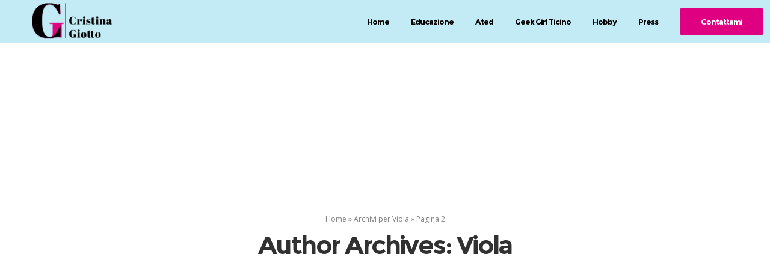

--- FILE ---
content_type: text/html; charset=utf-8
request_url: https://www.google.com/recaptcha/api2/anchor?ar=1&k=6LeQBvweAAAAAOdHG0OvBwJbnypbcPgo-pcWK0T1&co=aHR0cHM6Ly93d3cuY3Jpc3RpbmFnaW90dG8uY2g6NDQz&hl=en&type=image&v=PoyoqOPhxBO7pBk68S4YbpHZ&theme=light&size=normal&anchor-ms=20000&execute-ms=30000&cb=1liatoua0jxf
body_size: 49480
content:
<!DOCTYPE HTML><html dir="ltr" lang="en"><head><meta http-equiv="Content-Type" content="text/html; charset=UTF-8">
<meta http-equiv="X-UA-Compatible" content="IE=edge">
<title>reCAPTCHA</title>
<style type="text/css">
/* cyrillic-ext */
@font-face {
  font-family: 'Roboto';
  font-style: normal;
  font-weight: 400;
  font-stretch: 100%;
  src: url(//fonts.gstatic.com/s/roboto/v48/KFO7CnqEu92Fr1ME7kSn66aGLdTylUAMa3GUBHMdazTgWw.woff2) format('woff2');
  unicode-range: U+0460-052F, U+1C80-1C8A, U+20B4, U+2DE0-2DFF, U+A640-A69F, U+FE2E-FE2F;
}
/* cyrillic */
@font-face {
  font-family: 'Roboto';
  font-style: normal;
  font-weight: 400;
  font-stretch: 100%;
  src: url(//fonts.gstatic.com/s/roboto/v48/KFO7CnqEu92Fr1ME7kSn66aGLdTylUAMa3iUBHMdazTgWw.woff2) format('woff2');
  unicode-range: U+0301, U+0400-045F, U+0490-0491, U+04B0-04B1, U+2116;
}
/* greek-ext */
@font-face {
  font-family: 'Roboto';
  font-style: normal;
  font-weight: 400;
  font-stretch: 100%;
  src: url(//fonts.gstatic.com/s/roboto/v48/KFO7CnqEu92Fr1ME7kSn66aGLdTylUAMa3CUBHMdazTgWw.woff2) format('woff2');
  unicode-range: U+1F00-1FFF;
}
/* greek */
@font-face {
  font-family: 'Roboto';
  font-style: normal;
  font-weight: 400;
  font-stretch: 100%;
  src: url(//fonts.gstatic.com/s/roboto/v48/KFO7CnqEu92Fr1ME7kSn66aGLdTylUAMa3-UBHMdazTgWw.woff2) format('woff2');
  unicode-range: U+0370-0377, U+037A-037F, U+0384-038A, U+038C, U+038E-03A1, U+03A3-03FF;
}
/* math */
@font-face {
  font-family: 'Roboto';
  font-style: normal;
  font-weight: 400;
  font-stretch: 100%;
  src: url(//fonts.gstatic.com/s/roboto/v48/KFO7CnqEu92Fr1ME7kSn66aGLdTylUAMawCUBHMdazTgWw.woff2) format('woff2');
  unicode-range: U+0302-0303, U+0305, U+0307-0308, U+0310, U+0312, U+0315, U+031A, U+0326-0327, U+032C, U+032F-0330, U+0332-0333, U+0338, U+033A, U+0346, U+034D, U+0391-03A1, U+03A3-03A9, U+03B1-03C9, U+03D1, U+03D5-03D6, U+03F0-03F1, U+03F4-03F5, U+2016-2017, U+2034-2038, U+203C, U+2040, U+2043, U+2047, U+2050, U+2057, U+205F, U+2070-2071, U+2074-208E, U+2090-209C, U+20D0-20DC, U+20E1, U+20E5-20EF, U+2100-2112, U+2114-2115, U+2117-2121, U+2123-214F, U+2190, U+2192, U+2194-21AE, U+21B0-21E5, U+21F1-21F2, U+21F4-2211, U+2213-2214, U+2216-22FF, U+2308-230B, U+2310, U+2319, U+231C-2321, U+2336-237A, U+237C, U+2395, U+239B-23B7, U+23D0, U+23DC-23E1, U+2474-2475, U+25AF, U+25B3, U+25B7, U+25BD, U+25C1, U+25CA, U+25CC, U+25FB, U+266D-266F, U+27C0-27FF, U+2900-2AFF, U+2B0E-2B11, U+2B30-2B4C, U+2BFE, U+3030, U+FF5B, U+FF5D, U+1D400-1D7FF, U+1EE00-1EEFF;
}
/* symbols */
@font-face {
  font-family: 'Roboto';
  font-style: normal;
  font-weight: 400;
  font-stretch: 100%;
  src: url(//fonts.gstatic.com/s/roboto/v48/KFO7CnqEu92Fr1ME7kSn66aGLdTylUAMaxKUBHMdazTgWw.woff2) format('woff2');
  unicode-range: U+0001-000C, U+000E-001F, U+007F-009F, U+20DD-20E0, U+20E2-20E4, U+2150-218F, U+2190, U+2192, U+2194-2199, U+21AF, U+21E6-21F0, U+21F3, U+2218-2219, U+2299, U+22C4-22C6, U+2300-243F, U+2440-244A, U+2460-24FF, U+25A0-27BF, U+2800-28FF, U+2921-2922, U+2981, U+29BF, U+29EB, U+2B00-2BFF, U+4DC0-4DFF, U+FFF9-FFFB, U+10140-1018E, U+10190-1019C, U+101A0, U+101D0-101FD, U+102E0-102FB, U+10E60-10E7E, U+1D2C0-1D2D3, U+1D2E0-1D37F, U+1F000-1F0FF, U+1F100-1F1AD, U+1F1E6-1F1FF, U+1F30D-1F30F, U+1F315, U+1F31C, U+1F31E, U+1F320-1F32C, U+1F336, U+1F378, U+1F37D, U+1F382, U+1F393-1F39F, U+1F3A7-1F3A8, U+1F3AC-1F3AF, U+1F3C2, U+1F3C4-1F3C6, U+1F3CA-1F3CE, U+1F3D4-1F3E0, U+1F3ED, U+1F3F1-1F3F3, U+1F3F5-1F3F7, U+1F408, U+1F415, U+1F41F, U+1F426, U+1F43F, U+1F441-1F442, U+1F444, U+1F446-1F449, U+1F44C-1F44E, U+1F453, U+1F46A, U+1F47D, U+1F4A3, U+1F4B0, U+1F4B3, U+1F4B9, U+1F4BB, U+1F4BF, U+1F4C8-1F4CB, U+1F4D6, U+1F4DA, U+1F4DF, U+1F4E3-1F4E6, U+1F4EA-1F4ED, U+1F4F7, U+1F4F9-1F4FB, U+1F4FD-1F4FE, U+1F503, U+1F507-1F50B, U+1F50D, U+1F512-1F513, U+1F53E-1F54A, U+1F54F-1F5FA, U+1F610, U+1F650-1F67F, U+1F687, U+1F68D, U+1F691, U+1F694, U+1F698, U+1F6AD, U+1F6B2, U+1F6B9-1F6BA, U+1F6BC, U+1F6C6-1F6CF, U+1F6D3-1F6D7, U+1F6E0-1F6EA, U+1F6F0-1F6F3, U+1F6F7-1F6FC, U+1F700-1F7FF, U+1F800-1F80B, U+1F810-1F847, U+1F850-1F859, U+1F860-1F887, U+1F890-1F8AD, U+1F8B0-1F8BB, U+1F8C0-1F8C1, U+1F900-1F90B, U+1F93B, U+1F946, U+1F984, U+1F996, U+1F9E9, U+1FA00-1FA6F, U+1FA70-1FA7C, U+1FA80-1FA89, U+1FA8F-1FAC6, U+1FACE-1FADC, U+1FADF-1FAE9, U+1FAF0-1FAF8, U+1FB00-1FBFF;
}
/* vietnamese */
@font-face {
  font-family: 'Roboto';
  font-style: normal;
  font-weight: 400;
  font-stretch: 100%;
  src: url(//fonts.gstatic.com/s/roboto/v48/KFO7CnqEu92Fr1ME7kSn66aGLdTylUAMa3OUBHMdazTgWw.woff2) format('woff2');
  unicode-range: U+0102-0103, U+0110-0111, U+0128-0129, U+0168-0169, U+01A0-01A1, U+01AF-01B0, U+0300-0301, U+0303-0304, U+0308-0309, U+0323, U+0329, U+1EA0-1EF9, U+20AB;
}
/* latin-ext */
@font-face {
  font-family: 'Roboto';
  font-style: normal;
  font-weight: 400;
  font-stretch: 100%;
  src: url(//fonts.gstatic.com/s/roboto/v48/KFO7CnqEu92Fr1ME7kSn66aGLdTylUAMa3KUBHMdazTgWw.woff2) format('woff2');
  unicode-range: U+0100-02BA, U+02BD-02C5, U+02C7-02CC, U+02CE-02D7, U+02DD-02FF, U+0304, U+0308, U+0329, U+1D00-1DBF, U+1E00-1E9F, U+1EF2-1EFF, U+2020, U+20A0-20AB, U+20AD-20C0, U+2113, U+2C60-2C7F, U+A720-A7FF;
}
/* latin */
@font-face {
  font-family: 'Roboto';
  font-style: normal;
  font-weight: 400;
  font-stretch: 100%;
  src: url(//fonts.gstatic.com/s/roboto/v48/KFO7CnqEu92Fr1ME7kSn66aGLdTylUAMa3yUBHMdazQ.woff2) format('woff2');
  unicode-range: U+0000-00FF, U+0131, U+0152-0153, U+02BB-02BC, U+02C6, U+02DA, U+02DC, U+0304, U+0308, U+0329, U+2000-206F, U+20AC, U+2122, U+2191, U+2193, U+2212, U+2215, U+FEFF, U+FFFD;
}
/* cyrillic-ext */
@font-face {
  font-family: 'Roboto';
  font-style: normal;
  font-weight: 500;
  font-stretch: 100%;
  src: url(//fonts.gstatic.com/s/roboto/v48/KFO7CnqEu92Fr1ME7kSn66aGLdTylUAMa3GUBHMdazTgWw.woff2) format('woff2');
  unicode-range: U+0460-052F, U+1C80-1C8A, U+20B4, U+2DE0-2DFF, U+A640-A69F, U+FE2E-FE2F;
}
/* cyrillic */
@font-face {
  font-family: 'Roboto';
  font-style: normal;
  font-weight: 500;
  font-stretch: 100%;
  src: url(//fonts.gstatic.com/s/roboto/v48/KFO7CnqEu92Fr1ME7kSn66aGLdTylUAMa3iUBHMdazTgWw.woff2) format('woff2');
  unicode-range: U+0301, U+0400-045F, U+0490-0491, U+04B0-04B1, U+2116;
}
/* greek-ext */
@font-face {
  font-family: 'Roboto';
  font-style: normal;
  font-weight: 500;
  font-stretch: 100%;
  src: url(//fonts.gstatic.com/s/roboto/v48/KFO7CnqEu92Fr1ME7kSn66aGLdTylUAMa3CUBHMdazTgWw.woff2) format('woff2');
  unicode-range: U+1F00-1FFF;
}
/* greek */
@font-face {
  font-family: 'Roboto';
  font-style: normal;
  font-weight: 500;
  font-stretch: 100%;
  src: url(//fonts.gstatic.com/s/roboto/v48/KFO7CnqEu92Fr1ME7kSn66aGLdTylUAMa3-UBHMdazTgWw.woff2) format('woff2');
  unicode-range: U+0370-0377, U+037A-037F, U+0384-038A, U+038C, U+038E-03A1, U+03A3-03FF;
}
/* math */
@font-face {
  font-family: 'Roboto';
  font-style: normal;
  font-weight: 500;
  font-stretch: 100%;
  src: url(//fonts.gstatic.com/s/roboto/v48/KFO7CnqEu92Fr1ME7kSn66aGLdTylUAMawCUBHMdazTgWw.woff2) format('woff2');
  unicode-range: U+0302-0303, U+0305, U+0307-0308, U+0310, U+0312, U+0315, U+031A, U+0326-0327, U+032C, U+032F-0330, U+0332-0333, U+0338, U+033A, U+0346, U+034D, U+0391-03A1, U+03A3-03A9, U+03B1-03C9, U+03D1, U+03D5-03D6, U+03F0-03F1, U+03F4-03F5, U+2016-2017, U+2034-2038, U+203C, U+2040, U+2043, U+2047, U+2050, U+2057, U+205F, U+2070-2071, U+2074-208E, U+2090-209C, U+20D0-20DC, U+20E1, U+20E5-20EF, U+2100-2112, U+2114-2115, U+2117-2121, U+2123-214F, U+2190, U+2192, U+2194-21AE, U+21B0-21E5, U+21F1-21F2, U+21F4-2211, U+2213-2214, U+2216-22FF, U+2308-230B, U+2310, U+2319, U+231C-2321, U+2336-237A, U+237C, U+2395, U+239B-23B7, U+23D0, U+23DC-23E1, U+2474-2475, U+25AF, U+25B3, U+25B7, U+25BD, U+25C1, U+25CA, U+25CC, U+25FB, U+266D-266F, U+27C0-27FF, U+2900-2AFF, U+2B0E-2B11, U+2B30-2B4C, U+2BFE, U+3030, U+FF5B, U+FF5D, U+1D400-1D7FF, U+1EE00-1EEFF;
}
/* symbols */
@font-face {
  font-family: 'Roboto';
  font-style: normal;
  font-weight: 500;
  font-stretch: 100%;
  src: url(//fonts.gstatic.com/s/roboto/v48/KFO7CnqEu92Fr1ME7kSn66aGLdTylUAMaxKUBHMdazTgWw.woff2) format('woff2');
  unicode-range: U+0001-000C, U+000E-001F, U+007F-009F, U+20DD-20E0, U+20E2-20E4, U+2150-218F, U+2190, U+2192, U+2194-2199, U+21AF, U+21E6-21F0, U+21F3, U+2218-2219, U+2299, U+22C4-22C6, U+2300-243F, U+2440-244A, U+2460-24FF, U+25A0-27BF, U+2800-28FF, U+2921-2922, U+2981, U+29BF, U+29EB, U+2B00-2BFF, U+4DC0-4DFF, U+FFF9-FFFB, U+10140-1018E, U+10190-1019C, U+101A0, U+101D0-101FD, U+102E0-102FB, U+10E60-10E7E, U+1D2C0-1D2D3, U+1D2E0-1D37F, U+1F000-1F0FF, U+1F100-1F1AD, U+1F1E6-1F1FF, U+1F30D-1F30F, U+1F315, U+1F31C, U+1F31E, U+1F320-1F32C, U+1F336, U+1F378, U+1F37D, U+1F382, U+1F393-1F39F, U+1F3A7-1F3A8, U+1F3AC-1F3AF, U+1F3C2, U+1F3C4-1F3C6, U+1F3CA-1F3CE, U+1F3D4-1F3E0, U+1F3ED, U+1F3F1-1F3F3, U+1F3F5-1F3F7, U+1F408, U+1F415, U+1F41F, U+1F426, U+1F43F, U+1F441-1F442, U+1F444, U+1F446-1F449, U+1F44C-1F44E, U+1F453, U+1F46A, U+1F47D, U+1F4A3, U+1F4B0, U+1F4B3, U+1F4B9, U+1F4BB, U+1F4BF, U+1F4C8-1F4CB, U+1F4D6, U+1F4DA, U+1F4DF, U+1F4E3-1F4E6, U+1F4EA-1F4ED, U+1F4F7, U+1F4F9-1F4FB, U+1F4FD-1F4FE, U+1F503, U+1F507-1F50B, U+1F50D, U+1F512-1F513, U+1F53E-1F54A, U+1F54F-1F5FA, U+1F610, U+1F650-1F67F, U+1F687, U+1F68D, U+1F691, U+1F694, U+1F698, U+1F6AD, U+1F6B2, U+1F6B9-1F6BA, U+1F6BC, U+1F6C6-1F6CF, U+1F6D3-1F6D7, U+1F6E0-1F6EA, U+1F6F0-1F6F3, U+1F6F7-1F6FC, U+1F700-1F7FF, U+1F800-1F80B, U+1F810-1F847, U+1F850-1F859, U+1F860-1F887, U+1F890-1F8AD, U+1F8B0-1F8BB, U+1F8C0-1F8C1, U+1F900-1F90B, U+1F93B, U+1F946, U+1F984, U+1F996, U+1F9E9, U+1FA00-1FA6F, U+1FA70-1FA7C, U+1FA80-1FA89, U+1FA8F-1FAC6, U+1FACE-1FADC, U+1FADF-1FAE9, U+1FAF0-1FAF8, U+1FB00-1FBFF;
}
/* vietnamese */
@font-face {
  font-family: 'Roboto';
  font-style: normal;
  font-weight: 500;
  font-stretch: 100%;
  src: url(//fonts.gstatic.com/s/roboto/v48/KFO7CnqEu92Fr1ME7kSn66aGLdTylUAMa3OUBHMdazTgWw.woff2) format('woff2');
  unicode-range: U+0102-0103, U+0110-0111, U+0128-0129, U+0168-0169, U+01A0-01A1, U+01AF-01B0, U+0300-0301, U+0303-0304, U+0308-0309, U+0323, U+0329, U+1EA0-1EF9, U+20AB;
}
/* latin-ext */
@font-face {
  font-family: 'Roboto';
  font-style: normal;
  font-weight: 500;
  font-stretch: 100%;
  src: url(//fonts.gstatic.com/s/roboto/v48/KFO7CnqEu92Fr1ME7kSn66aGLdTylUAMa3KUBHMdazTgWw.woff2) format('woff2');
  unicode-range: U+0100-02BA, U+02BD-02C5, U+02C7-02CC, U+02CE-02D7, U+02DD-02FF, U+0304, U+0308, U+0329, U+1D00-1DBF, U+1E00-1E9F, U+1EF2-1EFF, U+2020, U+20A0-20AB, U+20AD-20C0, U+2113, U+2C60-2C7F, U+A720-A7FF;
}
/* latin */
@font-face {
  font-family: 'Roboto';
  font-style: normal;
  font-weight: 500;
  font-stretch: 100%;
  src: url(//fonts.gstatic.com/s/roboto/v48/KFO7CnqEu92Fr1ME7kSn66aGLdTylUAMa3yUBHMdazQ.woff2) format('woff2');
  unicode-range: U+0000-00FF, U+0131, U+0152-0153, U+02BB-02BC, U+02C6, U+02DA, U+02DC, U+0304, U+0308, U+0329, U+2000-206F, U+20AC, U+2122, U+2191, U+2193, U+2212, U+2215, U+FEFF, U+FFFD;
}
/* cyrillic-ext */
@font-face {
  font-family: 'Roboto';
  font-style: normal;
  font-weight: 900;
  font-stretch: 100%;
  src: url(//fonts.gstatic.com/s/roboto/v48/KFO7CnqEu92Fr1ME7kSn66aGLdTylUAMa3GUBHMdazTgWw.woff2) format('woff2');
  unicode-range: U+0460-052F, U+1C80-1C8A, U+20B4, U+2DE0-2DFF, U+A640-A69F, U+FE2E-FE2F;
}
/* cyrillic */
@font-face {
  font-family: 'Roboto';
  font-style: normal;
  font-weight: 900;
  font-stretch: 100%;
  src: url(//fonts.gstatic.com/s/roboto/v48/KFO7CnqEu92Fr1ME7kSn66aGLdTylUAMa3iUBHMdazTgWw.woff2) format('woff2');
  unicode-range: U+0301, U+0400-045F, U+0490-0491, U+04B0-04B1, U+2116;
}
/* greek-ext */
@font-face {
  font-family: 'Roboto';
  font-style: normal;
  font-weight: 900;
  font-stretch: 100%;
  src: url(//fonts.gstatic.com/s/roboto/v48/KFO7CnqEu92Fr1ME7kSn66aGLdTylUAMa3CUBHMdazTgWw.woff2) format('woff2');
  unicode-range: U+1F00-1FFF;
}
/* greek */
@font-face {
  font-family: 'Roboto';
  font-style: normal;
  font-weight: 900;
  font-stretch: 100%;
  src: url(//fonts.gstatic.com/s/roboto/v48/KFO7CnqEu92Fr1ME7kSn66aGLdTylUAMa3-UBHMdazTgWw.woff2) format('woff2');
  unicode-range: U+0370-0377, U+037A-037F, U+0384-038A, U+038C, U+038E-03A1, U+03A3-03FF;
}
/* math */
@font-face {
  font-family: 'Roboto';
  font-style: normal;
  font-weight: 900;
  font-stretch: 100%;
  src: url(//fonts.gstatic.com/s/roboto/v48/KFO7CnqEu92Fr1ME7kSn66aGLdTylUAMawCUBHMdazTgWw.woff2) format('woff2');
  unicode-range: U+0302-0303, U+0305, U+0307-0308, U+0310, U+0312, U+0315, U+031A, U+0326-0327, U+032C, U+032F-0330, U+0332-0333, U+0338, U+033A, U+0346, U+034D, U+0391-03A1, U+03A3-03A9, U+03B1-03C9, U+03D1, U+03D5-03D6, U+03F0-03F1, U+03F4-03F5, U+2016-2017, U+2034-2038, U+203C, U+2040, U+2043, U+2047, U+2050, U+2057, U+205F, U+2070-2071, U+2074-208E, U+2090-209C, U+20D0-20DC, U+20E1, U+20E5-20EF, U+2100-2112, U+2114-2115, U+2117-2121, U+2123-214F, U+2190, U+2192, U+2194-21AE, U+21B0-21E5, U+21F1-21F2, U+21F4-2211, U+2213-2214, U+2216-22FF, U+2308-230B, U+2310, U+2319, U+231C-2321, U+2336-237A, U+237C, U+2395, U+239B-23B7, U+23D0, U+23DC-23E1, U+2474-2475, U+25AF, U+25B3, U+25B7, U+25BD, U+25C1, U+25CA, U+25CC, U+25FB, U+266D-266F, U+27C0-27FF, U+2900-2AFF, U+2B0E-2B11, U+2B30-2B4C, U+2BFE, U+3030, U+FF5B, U+FF5D, U+1D400-1D7FF, U+1EE00-1EEFF;
}
/* symbols */
@font-face {
  font-family: 'Roboto';
  font-style: normal;
  font-weight: 900;
  font-stretch: 100%;
  src: url(//fonts.gstatic.com/s/roboto/v48/KFO7CnqEu92Fr1ME7kSn66aGLdTylUAMaxKUBHMdazTgWw.woff2) format('woff2');
  unicode-range: U+0001-000C, U+000E-001F, U+007F-009F, U+20DD-20E0, U+20E2-20E4, U+2150-218F, U+2190, U+2192, U+2194-2199, U+21AF, U+21E6-21F0, U+21F3, U+2218-2219, U+2299, U+22C4-22C6, U+2300-243F, U+2440-244A, U+2460-24FF, U+25A0-27BF, U+2800-28FF, U+2921-2922, U+2981, U+29BF, U+29EB, U+2B00-2BFF, U+4DC0-4DFF, U+FFF9-FFFB, U+10140-1018E, U+10190-1019C, U+101A0, U+101D0-101FD, U+102E0-102FB, U+10E60-10E7E, U+1D2C0-1D2D3, U+1D2E0-1D37F, U+1F000-1F0FF, U+1F100-1F1AD, U+1F1E6-1F1FF, U+1F30D-1F30F, U+1F315, U+1F31C, U+1F31E, U+1F320-1F32C, U+1F336, U+1F378, U+1F37D, U+1F382, U+1F393-1F39F, U+1F3A7-1F3A8, U+1F3AC-1F3AF, U+1F3C2, U+1F3C4-1F3C6, U+1F3CA-1F3CE, U+1F3D4-1F3E0, U+1F3ED, U+1F3F1-1F3F3, U+1F3F5-1F3F7, U+1F408, U+1F415, U+1F41F, U+1F426, U+1F43F, U+1F441-1F442, U+1F444, U+1F446-1F449, U+1F44C-1F44E, U+1F453, U+1F46A, U+1F47D, U+1F4A3, U+1F4B0, U+1F4B3, U+1F4B9, U+1F4BB, U+1F4BF, U+1F4C8-1F4CB, U+1F4D6, U+1F4DA, U+1F4DF, U+1F4E3-1F4E6, U+1F4EA-1F4ED, U+1F4F7, U+1F4F9-1F4FB, U+1F4FD-1F4FE, U+1F503, U+1F507-1F50B, U+1F50D, U+1F512-1F513, U+1F53E-1F54A, U+1F54F-1F5FA, U+1F610, U+1F650-1F67F, U+1F687, U+1F68D, U+1F691, U+1F694, U+1F698, U+1F6AD, U+1F6B2, U+1F6B9-1F6BA, U+1F6BC, U+1F6C6-1F6CF, U+1F6D3-1F6D7, U+1F6E0-1F6EA, U+1F6F0-1F6F3, U+1F6F7-1F6FC, U+1F700-1F7FF, U+1F800-1F80B, U+1F810-1F847, U+1F850-1F859, U+1F860-1F887, U+1F890-1F8AD, U+1F8B0-1F8BB, U+1F8C0-1F8C1, U+1F900-1F90B, U+1F93B, U+1F946, U+1F984, U+1F996, U+1F9E9, U+1FA00-1FA6F, U+1FA70-1FA7C, U+1FA80-1FA89, U+1FA8F-1FAC6, U+1FACE-1FADC, U+1FADF-1FAE9, U+1FAF0-1FAF8, U+1FB00-1FBFF;
}
/* vietnamese */
@font-face {
  font-family: 'Roboto';
  font-style: normal;
  font-weight: 900;
  font-stretch: 100%;
  src: url(//fonts.gstatic.com/s/roboto/v48/KFO7CnqEu92Fr1ME7kSn66aGLdTylUAMa3OUBHMdazTgWw.woff2) format('woff2');
  unicode-range: U+0102-0103, U+0110-0111, U+0128-0129, U+0168-0169, U+01A0-01A1, U+01AF-01B0, U+0300-0301, U+0303-0304, U+0308-0309, U+0323, U+0329, U+1EA0-1EF9, U+20AB;
}
/* latin-ext */
@font-face {
  font-family: 'Roboto';
  font-style: normal;
  font-weight: 900;
  font-stretch: 100%;
  src: url(//fonts.gstatic.com/s/roboto/v48/KFO7CnqEu92Fr1ME7kSn66aGLdTylUAMa3KUBHMdazTgWw.woff2) format('woff2');
  unicode-range: U+0100-02BA, U+02BD-02C5, U+02C7-02CC, U+02CE-02D7, U+02DD-02FF, U+0304, U+0308, U+0329, U+1D00-1DBF, U+1E00-1E9F, U+1EF2-1EFF, U+2020, U+20A0-20AB, U+20AD-20C0, U+2113, U+2C60-2C7F, U+A720-A7FF;
}
/* latin */
@font-face {
  font-family: 'Roboto';
  font-style: normal;
  font-weight: 900;
  font-stretch: 100%;
  src: url(//fonts.gstatic.com/s/roboto/v48/KFO7CnqEu92Fr1ME7kSn66aGLdTylUAMa3yUBHMdazQ.woff2) format('woff2');
  unicode-range: U+0000-00FF, U+0131, U+0152-0153, U+02BB-02BC, U+02C6, U+02DA, U+02DC, U+0304, U+0308, U+0329, U+2000-206F, U+20AC, U+2122, U+2191, U+2193, U+2212, U+2215, U+FEFF, U+FFFD;
}

</style>
<link rel="stylesheet" type="text/css" href="https://www.gstatic.com/recaptcha/releases/PoyoqOPhxBO7pBk68S4YbpHZ/styles__ltr.css">
<script nonce="SUnsDuZ8gpIm_qlRRgptcA" type="text/javascript">window['__recaptcha_api'] = 'https://www.google.com/recaptcha/api2/';</script>
<script type="text/javascript" src="https://www.gstatic.com/recaptcha/releases/PoyoqOPhxBO7pBk68S4YbpHZ/recaptcha__en.js" nonce="SUnsDuZ8gpIm_qlRRgptcA">
      
    </script></head>
<body><div id="rc-anchor-alert" class="rc-anchor-alert"></div>
<input type="hidden" id="recaptcha-token" value="[base64]">
<script type="text/javascript" nonce="SUnsDuZ8gpIm_qlRRgptcA">
      recaptcha.anchor.Main.init("[\x22ainput\x22,[\x22bgdata\x22,\x22\x22,\[base64]/[base64]/[base64]/[base64]/[base64]/[base64]/KGcoTywyNTMsTy5PKSxVRyhPLEMpKTpnKE8sMjUzLEMpLE8pKSxsKSksTykpfSxieT1mdW5jdGlvbihDLE8sdSxsKXtmb3IobD0odT1SKEMpLDApO08+MDtPLS0pbD1sPDw4fFooQyk7ZyhDLHUsbCl9LFVHPWZ1bmN0aW9uKEMsTyl7Qy5pLmxlbmd0aD4xMDQ/[base64]/[base64]/[base64]/[base64]/[base64]/[base64]/[base64]\\u003d\x22,\[base64]\\u003d\x22,\[base64]/DvAzCncKCwqUhwpQMIx5jc8KmwptVw7Vkw4NueTsxUMOlwoJ1w7HDlMOdFcOKc1N5asO+BDl9fAvDj8ONN8OvJcOzVcKgw4jCi8OYw5cIw6Atw4fCmHRPT2piwpbDmsKhwqpAw7EtTHQKw7vDq0nDicOGfE7Cs8Ofw7DCtAvCn2DDl8K/KMOcTMOEQsKzwrFBwohKGnHCpcODdsOIPTRaZ8K4PMKlw4DCisOzw5NOXnzCjMO+wrdxQ8Knw73DqVvDrGZlwqkQw6g7wqbCqVBfw7TDkHbDgcOMY2kSPGA1w7/Di3gww4pLMhgrUANSwrFhw53CvwLDswbCt0t3w4cmwpA3w6BvX8KoJn3DlkjDpMKIwo5HKUlowq/[base64]/CusKXw6MnPMOYS1hCfjjDt8OLwrtKCWPCsMKzwrBAaCdwwo8+MW7DpwHCjlkBw4rDh0fCoMKcFMKgw409w6gmRjA2aTV3w5HDsA1Bw6/CqBzCnwh1WzvCusOGcU7CmMOTWMOzwq0dwpnCkVZZwoASw5dyw6HCpsO5T3/Ch8Kcw5vDhDvDpsOHw4vDgMKYTsKRw7fDpiopOsOyw5ZjFl8PwprDixjDgzcJAlDClBnCsEhAPsOOHQEywp4Fw6tdworCkQfDmi/Cr8OcaH50d8O/exHDsH0pHE0+wqbDuMOyJxxeScKpSsKuw4Izw4/[base64]/Cgl/DizRMKDfCmkTDlcKjMTXDlXJSw6DDgMOmw5LCq0E8w4heCGLCrw9xw7zDpcOzDMOOcy0LD23CqyXCmMO7wr/[base64]/TMOgwogGCcKFw785w4ljWsK0QVwxD8KkMMK+Un0ow4BRRXDDocOLPcKVw4nChjrDkFvDlMO8w5rDjndvaMK2w5HCosOoVMOhwrNRwqrDmsOubMK8aMOKw7bDvsOTI0I0w7t6G8KQCsO2w7jDmsKgSAV2UMKCUsO8w7orwq/Do8O+F8K5UsKfCknDnMK1wr56V8KBIRxTC8Oaw40KwrdMXcK/PcKQwqQAwq8Uw7TDtsOxRwrCksOvwrs/NjjCmsOWU8O8Z3PCkFbCoMObfnQwIMK+a8OBJAh3ZcKOP8KVdsKtKcOfLjkZHmUgRcORMT8fYhvCp0lywptZVxsdGcOyR0DCplVAw6d2w7lYK3ZJwpvDgsKpYW99wqZSw45Mw7XDpznDk1bDt8KdWx/CmWTCrsO3L8K4wpEDfsK2CwLDmsKFw6/Dk0XDrkjDrmQXwr3Dj0TDpsORXMOUSjFAEWzCh8KKwqp5w5Rtw5FNwo7CosKnbsOwQcKBwrJebjdBc8OeYm86wocWGlIpwokXwopIRAYSJQhMwrfDkjnDgDLDg8O4wrN6w6HCpAbCgMOBVnvDnWpCwr3CrBVDYRXDpyJRw7jDlHYQwq/Ck8Obw6XDsyXCoRrCuFZ0TiEcw5bCgykbwq3Cv8OvwqjDp3cYwo0/EzPCtTVqwqnDl8OHChfCvcOFTi/CrTrCnMO4w57CvsKGwpHDk8OtflXCq8KCFgAsDcK6wqTDtS86e1g1cMKzOcKyRG/[base64]/w4YLwoPCt8KGw45mKyTDrMK3QMKzFcKYZcKQOMKfc8KLUgRcYgHCvlzCocOtUEbCncKkwrLCuMOsw6bCnRHDrHkRw4HCrQAiQhPCo0wDw63ConnDnzUsRSLDpyxQDcK/w4U5H1XCv8OdM8OZwoTCg8KIw7XCscKBwo41wp59wrXDpzxsP2grBMK/wopMw4lnwowpw6rCn8OrB8OAC8KeU0BOb244wpQKK8KzIMOtfsO5woIHw7Mgw4/[base64]/CpsK4w78QBMKnwqLDhk/DuMKGLcObNsKHwpQuMDl0wrlSw6vCpsObwoxSwrd/N21eABzCtMKnUcKAw6LCr8KDw79Xwr4KBMKOKWbCv8K6w4fCpsOOwrJGEcKcRhTCk8KpwpjDvlNwJ8KWESTDtXDClsO/JyEQw4RaDcOZwrzCqlZFB1F7wrPCnVbDtMOSw67DpDLCtcO7dwXDqnFrw5B4w4jDiFbDhsO2w5vCpsKNaEQ+EsOnSnsNw43Du8OoRCMow4cdwpnCi8K6TVIbBMOgwrssOMKjJyRrw6DDm8OHw5pLQ8Ogf8K1w7k2wqNcYsOUw70dw7/Cn8OEIkDClsKzw6Q4w5NDw5nCkMOjGm95QMO2KcKPTn7Di1rCisKiwoxYw5JjwoTCgxcBci/DssKZwrjCpMOjw5bDqyZvPxkOwpYZw6zCth55UkzDsnLDn8O6wpnDsizCp8K1EiTCmcO+TjvDi8Kkw4IXXcKMw4PCpk/CosOMGMK+UsOvwrfDt2jCqMKKQMOzw7LDuwdNwpALccOawrXDhHQkwpAWwpnChQDDgDMXwoTCplnDnUQqOMK3HD3Cm3ZlGcK7FFMSX8KAUsK8fg3CkSnDosOxZB94w5lYwrUZIsKww4/CjsKGVFnCq8OJw4wkw58uwoxeVBbCscOxwotEworDtSvDuiTCu8KqYMKVQx8/[base64]/CkizDnMOTw4RDwofCncKgLcOdw7MdYWYlAHHDjsKHMMKgwprCgn7DpsKKwoHCp8Kqwq/Dqio4AgPCmRXCpk1cWVcewqJwXsK3TQoJwoLClkrCtlnCo8OkWsKSwr5jesKEwrTDozrCoTFdwqrCncKTJUMpwpjDsV0oasK6LUvDgMO3JcO2wq4vwrIiwoI3w4HDhDzCrsO/[base64]/CvQEUw69yS8KVw6bDqMKXYcKZw5VSw4/[base64]/DuQPCukPCqsK2M8KFwrcXwq/[base64]/cTsUwqVhw48Sw61Lw6Jrw6jDuMK0ecKCwojChTxSw540wrXCggESwo1Iw5TCr8OtATDCkhofIcOnw5M6wowpwr7DslXDmcO0w70zPR1bwr48w5RLwp0sDSduwpXDsMKxT8OJw6fChkU6wpcAcx5Bw6PClMK6w4hCw6/DmBwswpfDgh9OEcOLT8OSw6DCkmxJwpDDgh0qLX7CjxQLw7s7w6bDrR98w6k8NAjCisK4wobCoFfDoMOqwpw9ZsKeQMK3TRMFwoTDjX3CqMOgQy4VbxMTORLCh19/RQwhw7ocZhwITMK3wr0ww5DCp8ORw53DusKOLTgpwq7CtMOGNW4nw5bDk3A8WMKiAHJIVRTDjMKLw67DksOZE8O8Axl/[base64]/ChQMJfR7CgMO/w6vCgMO2wocTwo/DgwhJw4LCiMOHDcKHwq5Pwp7DnAfDtsOIJAthAMKXwrlSUks9w5caH0gYTcOmJcO2woLDlcOrO08kLW0meMK1w4JHw7J3ByzDlSwUw5/Du0gow78Vw4zDh0ZeV2fChsOCw6RiMcOqwrrDtXPDrMObwrLDv8K5aMO4w6/CrF0Qwr9ifsOsw7zDmMOnICIaw6fDpSTCksORIQPDssO+wqjDj8KdwqbDjQfDg8KBw4XCjzMxKFdIYXpvEsK1GxQ8eyYidw7ChG7DiwBxwpTCnTEfY8Onw4YHwoXCtTnDkwHDgcKFwpVlb28TVcOwaDLCm8OZChvCgMOTw51qw60INMOTwolVW8OzNQ1/R8KVwqjDnBM7w6zCjSjCvkjCrSnCmcOAw5F0w4vCpTTDoC9kw7Qjwp/DlMONwqcWYGXDlcKBbThwVSJ8wrNqD27ClsO4fsK1GGRSwqJowrooFcOOS8OJw7fDi8KawqXDhho/GcKyFn3ChEh9PSQvwoBGUU4RDsKLP1wafAdyJ2hXSQU3OsO2Gw0FwqzDpGfDocK4w61Sw4HDtBvCu11/YsKzw4zCmVoCKsKwKFrChMOvwp5Qw5nCinYowqTClMO6w6TDjcO0FsKhwqvDuHlFF8OgwrVkwpkFwqE+LkciGxIINMK6wrPDgMKKN8Ogwo3Cl2xlw6PCvR0ewrVWw543w74hDsOgOsOqwpcPbMOAwo4nSCR3wqkpERpNw503GsOLwr/Dpw/Dt8KjwpXCpBrCmX/DkMOKI8KQRMKww5RjwpwPK8OVwotNecOrwrokw7zCtTfDoU8qaF/DtH8/IMKDw6HDnMO7BRrCnAc8w481w64Rw4PCohVQD1bDrcKdw5EmwqLDvcOyw7tPFQ1RwoLDn8KwwrfCtcKRw7sZXsORworDqsKDYsKmL8KbI0J0EsOHw4nClV0DwrrDulc9w5Eaw4/DrjxXVMKGG8KkYMOmasOJw7kPE8OQIhLDssKqGsKNw4oLUh7Dl8Kww4vDpyTDs1QEaXlcOG4kwp3DmB3DhBLDksKgc0DDrlrDvnvCuk7ChsKaw6dWw6RBSEUawovDiEw9w4zDhMKEw5/Dm1J3w5nCs3RzfnZ/wr1xZcKNw67CnU3DkUvDmsK9w6kbwrNxVMO9wqfClDkpw65zIloUwrFuAygeelx8wqNHD8K7EMKDF34AX8KoYwnCsXjCqxzDl8K0wpvCnsKgwqBmw4Qxa8OQYMOxGHR9wptJwpYTLxHDjMK7LF4iwo3Dkn/[base64]/[base64]/CucKIK8Kuw5zClEjDlMOAVsOwQsONRH5+wqQDcsKUEMO9GsKdw5LDngvDjMKew5Y0DcOzHWDCoXF/wqFOUcOLA3tgdsKIw7cBFgLDujTDvyzDtD/Ch0Edwo00w7rCnQXClgEjwpdew6PDqy3Dh8OxeGXComrDjsOfwrLDjsONGkfDpcO6w5MdwprCuMKsw6nDjWdvJw0qw61gw5kbHAvCpjgDw4/CjcO3HxgsL8K/wqzCilU1wpJ8cMO3wrozRWjCnCzDgMOoYMOMSmkAEsOUwpMFw5/[base64]/[base64]/CnwvCiHbDmsKoRyXDqmHDrlI/wq3CusO2wqYYwrrCisOJNcKfwrnCs8Kkwq1wMMKDw4bDghbDtl/[base64]/[base64]/CoTU4B2ddA8OFbMKjw6PCuARAOgDChsO1O8KyfBszVgM3wqHDjkwzKCk1woTDucKfw59vwoDCol9BHF5Rw47DujQow6HDtcOIw6IZw64xciDCi8OVecOmw5Y9KsKOw4xVcwHCvMOKc8ONXMOycTXDh3HDhCrDvnzCkcKvCsKjDcKRD1/DsDnDpQTDrcO9wpXCscK+w5sdV8O4w69HMgrDn1bCh27DlX3DgzAeQHPDtMOKw6/[base64]/DpjfCkMOJcMOEwobCsjfCocOHw4gSWmULw6Efwr3CmEfChEHDnh4dWMOME8O0wpJCHsKDw755R2LConFOwp3DtzDDtk95RArDpMOFFMK7E8Ozw5gAw7k9f8KeGUpdwqbDgMOOw7DCisKgCmk4JsOAbcOWw4zDgcONYcKDLcKMwqRkZ8OgZsKIZ8KKNcOSGMK/[base64]/Dl0IVwq/DlsOFw7TCgX/DmQTCmwnCjkfConwSw4cIwqMow4NTwobDnyoTw5MNw7jCksOMMcKaw7hQacKRw6zChH7Cq1ACbE5idMOdQ3PDnsKXw65wAHLDjcOFd8OoHxN2wpJWQXtCDRAvwohGR302w5Auw4FSf8OCw5JMdMOYwqjCt1x7UMOgwpTCuMOZf8OiYsOlVk/[base64]/Ckx9wVBwGH8K6QkPDksOJO2nCgmxRHlhuwoQowq7CuQklwq4OT3nCjHZKw4HDiXY0wrTDsRLCnDosfcOaw5rDviYUwpjCqyxwwpNvK8KWe8KPRcKhLsOcBsKqI1hSw7xSw6jDl1osFiFCwrHCt8KtLTpcwqnDh2Unwq4Rw7XCqSzClQ/CgSrDosKwbcKLw71Owowzw6o+EsOywo3ClF8DcMOzSHjDgWTDrcO/[base64]/Dnx/Dm8OlK1R6SmUVwrfCiUrDsFnDsRDCvsOWY8KTG8KAw4/DvMOpEyJzwpzCkMOTNAZfw6TDqMOCwrzDmcOINMKYY1p6w6Uqwrk8worDgcOJwo0MAkXCh8KMw6Zbex0mwr85K8K5YBfCqkEOa1Qrw5xWesKUHcKWw6gUw6hACcKIAB5CwppHwqPDrMKYY21Fw6zCncKGwprDpMOdN1vCoU0Xw53CjQFfbMKgNkM/MXbDrjHCoiNLw6xsJ3RlwpRzasOBCyBaw5zCoDLCp8Kzwp5jwqjCtMKDwo/Drh5GLsKuwpLDs8KBacK3Kx/CsxTDuU/DucOOacKhw6IdwrvCsAAXwrQ0wq7Cgk4gw7HDpW3Di8OUwoDDjsK/McKgWFBvw4jDpX4NH8KRwosswpJbw6p5Gj8ICMKaw5ZXOi1Aw7Jmw6DDgVYdU8OtXwMsZ2nCo3bCvw1ZwrIiw5PDtsOQfMObYFgDcsOiAsK/wqETwrg8BVnClHpPAcKwE2vCrR7CvsOvwrk0SsK7Z8Oswq1zwr9gw4DDmTFGw7Ynw7V0TsOBDFouwpHDj8KTNA7DgMO+w5VGw6h8woMTU1vDlG/Dv3TClA0KC1h9SsK2d8Kww4RScEfDmsKtwrPCpcKCKQnDlz/[base64]/CkcOcUmvDjMKXw7Qrw5HDuWXDrAoXwrPDoHAlwrDCs8OmVMKKwovDkcKEKjs/wp/CtkE/KsOVwrMnasO/w74Ac0p3F8OrUsK9SWnDmiB3woAMw4rDusKWwrUeRsOiw4vCo8OXwqbDhVLDj1twwrPCusKfwoHDpMO+SMKnwq8OLkx/WMOyw6PCgCInfjjCi8O5FEx7w7PDqxR+w7dbWcK9a8K5acOfTSUWFMO4w47ClFQ4w6A4b8Khw6w1fQ3Ci8OgwrjDssOZYcO5KUnDuzldwoUWw7QdJzzCicKCOcOmw6Z1acOKRxDCsMO4wqLDk1QowrhmeMKcwrdJMcK/[base64]/DuMKDwoRLw6FwPsKlR8KZw53ClsKhMsKgwqjCj3NVRcOND3bDkGMhw7nDljbCnk8IYcKyw7Y3w7fCmm1iGB/[base64]/DisKpw4Qww7bCn8Oow6BuIi0xwp/Dt8OVY0rDl8OMTcOzwr8ARMOnflxRPzfDg8OqWsKNwr/[base64]/[base64]/[base64]/[base64]/[base64]/[base64]/[base64]/QsK8JsOKw7zCmUcgw4LCnsOnMMOMIgXDr1sCwq3Dv8KUwpPDkMKGw4N+E8O3w6w8MMKGO3UwwoLDrQUAQ2ggFx3DrBrDujhEYDzClsOQwqlpVsKTBQINw6E3QMOGwo1Gw5nCoTE9U8OPwrVBVcKTwqINb3NZw6VPwpoFwrfDk8K/[base64]/[base64]/DnMOgwp/DisOKwrEVFhnCog4VBhDCq8OwGVXCtn7CusO1wqvClkg7SxZpw4XDrHrCgBFKNF57w5vDrTVMWSN9EcKCdMO9DQXDlMKPdsOOw4ccTHBIwrXCo8ObAcK7KR8TFsOhw5DCijDCk1cmwrrDgMOWwpzCn8O6w4XCs8K+wrwhw5/Ck8KtI8K4w5TDowh/[base64]/DhsOyVsOiNR1pfyglP8OvOhXCuMOew5ILTFQ5wpjCv25Ewr/[base64]/w5jCgcKScVvDjcKJdsKhwrl6wqsfw6bCkAcqwoMKwpHDkAtNw7bDtcOowqpeTCPDuGJQw7XCjETDikPCscOTBsKic8KmwpfCsMKHwozCj8KPI8KMw4rDlsKxw6taw7lXdwQ/[base64]/A8KsU8OlwojDkxfDrcKcw4zDuMOmwp3DjXhCKxM5wpA1ZRLCjcKyw4YowpYmwo8RwqXDq8O8Mz4gw6Avw6nCq3rDtMKDMMOrB8OCwovDrcK/[base64]/[base64]/[base64]/[base64]/DsBZnwqnCoXbDnVTCjBUJwo0Uw7XDozx+EhQ5WcO0NioPMcO0woIvwr4mw68nwrcEKjrDjRkyD8KYb8Kpw4XCicOVw5jCrVBhZsK0w65yT8OOC0VlaVU5w5knwq9iwpfDvsOwOcOCw5nChMKhWB0xeXbDpsOZw48Ywqxkw6TChRTChsKVwpBxwp/CpgHCr8OjEDo2IWDDo8OJeihVw5XDpA/CgsOow6RzL3IvwrcfDcKCRcOUw4Mmwpo2O8Khw5fDrsO2PMOtw6JKIAzDjVl7QMKVWRfClX4FwrrDlVEvw7AAY8KpWBvDunvDrsKYeVTDm3gew6tsDsKmD8K7UEQGTQ/[base64]/DuMKowpHCp0EUwqDCgsKZcMOzwpc3bS/CoMO3MTc7w7nCtU/CoBcKwrY+LxdzZH7ChT7CmcKyWwDDgMK4wowrYsOFwqfDncKgw53Cn8KfwqrCinfCukDDucOgLW/CgMOtaTDDtMO/wqHCrEbDp8KBGSLCssK2UMKUwpDDkwDDiRt8w40oBVvCscOOO8KhbMOff8O9bcKkwoMmWlnCqQ/DvsKjAsKyw5TDnxXCtEk9w7nCn8OwwpLCs8K9GhTCncOMw4E4HF/CocKoIHRIRGzDhMKzYQ8MTsKyP8K7acK6w7PCr8KVVMO2YcOywrA/W37Dp8O4w5XCqcOsw5UtwpPDsmpRN8OjYhbChsOyDHNdwoEQwohsAcOiw585w55PwoPCrGnDusKYQcKOwqNZw6Njw4jChAo0w77Don/CtcOFwoBRPSQ1wo7DlGFAwo9dTsOAwqDCnH1iw5PDh8KtEsKCFyDCpwjDuGRTwqgiwpd/IcKKXX5VwobCi8ONwrHCtcO+w4DDv8OrKMKySsKrwpTCksOOwq/Dn8KeNsObwrUJwqdGf8Obw5rCqcO2woPDk8Kiw4LCvytcwpfDs1tyEQ/CjCHDvwhPwqjDlsOvGsOaw6bDu8OVw4Q/Z2TCtUfCocKSwqXCgDM3wrxAVsK0w5/DocKzw6vCj8OUJcO/KMOnw7vCiMO2wpLCtl/CpB1iw5XCu1LCh0JZwoTCjToBw4nDnhhXw4PCrT/DujfDl8KeO8KpDMKxQMKfw5kbwqLCkUjDr8O7w5cJw6IgY1QHwo0CCWcuwrllwqpPwq84w7bCocOBV8O0wrDChsKuDMOuCkxUAsOVMzbDljfDsx/DmcOSGcO7KcKjwo87w63Dt37CsMO3w6bCgMO5WBkzwp8swonDiMKUw4d7AVgvdMK1UDPDjsOhSXzCo8KUSsKbCg3DjWlWcsKNw43DgnDDvsOeSns6wqgdwrEywpNdJVU/woVxw47DikBULMOMZMKzwqtJdmEbXEnCjDd8woTDpEXDscKMdWXDk8ONC8OMw6vDl8OZL8O5P8OrG1HCtMOqNCxIw7IFe8KKMcO9wobChWdKbw/Clg1/[base64]/wrnDmcK6w6jCicKnw4dZdE0CCml7YD7CmsOeX2RQw7rCkCTCj11nwpQQwrtnw5XDtsKrw7kLw5PCgMOgwovCu0/ClGHCrjhcwotdPXXCoMOmw6PChMKkw6vCnsOUcsKlKMO+w4jCmkfCmsKZwp9ww7nCjlcMwoDDn8KkG2UYwozCmnHDvSfCtsKgwoPCsVpPwrpTwrnCgcKIKsKUZ8KKR39FBS03b8OewrQfw64jSl86UsOsAnESASbDvDVTU8OxDDI/BcK2A17Cs1bCmlQVw4Y8w5TCoMOFw5lHwqbDsR8WMQFFwpzCusK0w47Cp17Dlw3DucOCwo9bw4rCtAJ7wqbCgSfDkcK5w5zDtWwPwphvw5NVw6HDkH3DgmjDt33DgMKOJzvDhsKnwo/Dl3Mswp4MPsKxw5Z/LsKJVsOxw67ChsKoCS7DqMK5w718w6huw7bCpwB8XV/[base64]/DmcKiMMOMEMOiWX9sOMKlaBtTcSXCo0Vfw7EKISEjO8OSwpjDqUvDiWLChsOLNsOASMOWwpnCi8Ouwr/CqHJTw4FQw5h2VGUUw6XDlMKTMlgQV8OSwoBpAcKqwo7DsjHDmMKyNsKhXcKUa8K4DMKxw51Pwrlzw48ow6AZwqojdz7DszDCjHVew7Ujw5A2LS3CmsK3wrLCpsO/[base64]/wqDCvMOKwqvCrErDmmvCocOXwr7CksKgw6BvwrjDkMOWw6jCkARNNsKJw7bDlsKiw5J2W8O0w5rCncKAwo4iPcOCHCLCsnQ8wr7CosOVCW3Dnglww4lgfB1ieTzCicObYCIzw4xOwrModCNfZhYywpnDqcKqwoddwrApFHEJU8KiAi4vEcKXw43DksK8RsOZIsO/w5zCvcO2FcKaIMKLwok3w6Qjwo7CqsKCw4gfwrxdw7DDmsKtLcKuYcK9WTfCm8KDw75yL3HCrsKTQl3DuGXDsmDCqS9SWzPDtALDhzF7HGRPR8OcTsONw6FcGUnCtVpFCMK6UBlnwrg/w47DnsKnBMKSwpnCgMKhw7dRw4hFMcKcBm3DkcOMUsOlw7jDhgvCrcOdwpklIsObRTfCkMONA3xyOcOtw6HCoSDDqcOHImwJwrXDhDXCmMO4wqPDjcO1UhTDq8KOwrvCrl/[base64]/w5kqLQHCucKJRcOaBcOSXMKRAxpuw5Mxw6jCqiTDgsKeG3XCrcKmwrPDlsK2C8KWDVc2E8Kbw7/[base64]/GTbCszllw64Rc8KdcsOqVcKww4JnOMKTWMKEw6TCg8O+RMKEw47CkzsfSw3CrVzDlB7CjsK7wp95wrkywq8QHcKowoxtw5hQFXrCiMO9wp7CrsOhwoHDpsO4wqvDmlnCgsKow4hhw4k3w77Ds0/CrC/Clx8OasOYw6tOw63DijrDiEDCvQ0GBVjDuG/DjWFQw7hZUGLDq8Kowq3CqcOuw6ZePMOWdsOaPcOcAMKNwo81woMqVMOjwpkewo3DsSFOJMOOAcO+O8OvUT/CpsKIakLCj8Kvw53Ds3DDtS42BsOIw4nCqAxELwltw73DqMOiwqYKwpY+w6jDhmNrw7PDtMKrwrMEACrDgMOxD11QSX/DpcKvwpUSw7dsJsKKSDjCnUInE8KUw7zDl1FGPkUTw43ClRZYw5Eswp7DgmPDokZpF8K+VxzCpMKWwrU9QhjDpB/[base64]/CpsKQO07Dq8OAT8KlL8KCw6bDo8OPw6PCmiTDsR8gIzvCgQxUBVvCucOewpAYwo3Dj8KzwrLDnREcwpwPMhrDg2w4wpXDhwjDkUxXwozDtUfDvj3CncKbw4AVA8KYG8Kdw5fCvMK0XGUewoPCrsKvdVEzXsOhRyvDtgQQw7nDhFx8ZMKew7xSM2/Dml9ow5LDpcO2wpYbwpBBwq/DvsOlwq9EE2nCixxgwotlw73Cs8KRUMKIw6PDvsKUFBd9w6AMH8KGKk3DvS5daU7Cq8KJf2/Dk8Klw53DoDVYwrzCqcOnwppEw4/DnsOxw5XCs8KfHsOseVZoQcOowoMTaC/Cp8K4wqzDrFzCucOVwpPDtsOSbhNJSz7DvmTCk8KDBhbDhzLDkxTDmMKLw7dAwqw2w77CjsKew4fCgcK/Wm/DtcKSw71HByQRwrgnHMORbMKIOsKowo5Wwr3Du8OIw7lfe8K9wqbDqwEZwpHCicO8QMK1w7o5ZsKNb8K/AcO3T8Onw4DDsQ3Do8KhM8KffCLCsSfDskcqwqFaw6PDqVTCjC3Cs8KdfcOia1HDh8O/IsKJUsOsaBrChsOBwpDDhHVtGMOXNMKqw6rDnh3DtcKiw4/CoMKAHMKnw6/CuMOpw7TDuD0gJcKBa8OMEQAjYsOjTSXDiBzDhMKEcsOJYcK/wrTDisKHKinDkMKVwrXCkiNuw6vCsFIbTsOeBQJYwpHDiCfDlMKAw5nDvcOdw4YmGMOFwp7ChcKOOcOkw6UawqrDmsKIwqLCjMKoDDUUwqNiVFzDvRrCki7CkDLDkmjDrMO4bgUNw57CinPDhUAJbhDDlcOAM8OlwofCmsOlIsOJw5/[base64]/CrWLChMOcAVRFMsOCw6XDozE/w6nClMOsbsO9w4JWHsKPYU/Cr8OxwovChyzDhQNqwqZWUV12w5HChyFKwppCw5vCuMO8w5nDn8OCTBUkwoQywpxeNsO8RGHCu1TCgCN9w5nChMKuPMK1SlBDw7Nzwo/CokoZSR4YIXRSwoLCh8KRKcOJw7DCrsKCKVokHSwXUkvCphTDgsONKlXCrMOMS8KNdcK9wpocw4QVw5HCgldFf8KbwqdyRcKAw4HCk8OLG8OSXhHCt8KfKAbCuMOTG8OLwpTDqUbCicKXw4HDhlvCvgXClVbDtBkCw69Uw7k7T8O5woUJRxR/wq3ClQ7Dh8KUOMKoHizCvMKEw7fClToIw7h0JsORw4k8woFQBMO0B8OgwrMIfTEUBMKCw4IaYMOBwobCtMOzUcK2G8Okw4DCr2pxYik2wp8sWlDChHvDjGVxw4/Dt0p/JcKAw57DvcKqwoc9wp/DmmpSHMOSSMKjw78Xwq7DsMKHw7rDoMKBw6DCs8OsWlPCiR5aRMKDX3JUcsO2FMKXwr/DosODUQ/Dsl7CmQPDnDVzwpFTw68ffsO7wq7DtD0BEFI5w5gGEXxJwrrCrRxLwrQ2woZ8woZlXsOlYF5sw4jDoQPDnsKJwrjCpcKGwoYUCnfCjX1kwrLCvcKxw4xyw5lfwrHCoTnCmBHDnsOhU8Kyw6tOP0ErSsOrWcOPdzhGI1hyacKVJMK/U8OSw5BpBgMswozCp8O5SMOrHsOgwrLCncK+w4XCsX/[base64]/[base64]/w5VKw6RIw4AUw5zDhsOYTsOvVsKxwovCqcOhwo1tQsOvECTCtcK7w5HCu8Krwp0SJ0rCpkDCksODOzpFw6/[base64]/w7cawrxew5nCjEDCmcOCf18YKsKECUd9EFDDtnNFdsOOw68qPsOvU2/[base64]/CozPDh0NWw57DvMOhw5jCj8K1w6t6TsO6dkcPd8OuY2lkOTZsw5LDmwVmwqVKwoQUw5XDhAYUwrbCrjYtwpFwwoYhfSzDkcK2wohtw7pwIBxGw6Vsw7vCn8KNZCUVVE7DhAPCkcKhw6LClDwmwptHw7vDvAfCg8KYwonCuydhw5h9w4IkfcKcwq7DlkXDiSAvfidxwp/CqwDDmG/Cs1V0wrPCtXfCvUkfw5Qnw4/[base64]/ChU/CksOew57CmQbDpMKpw43CusK8w65TKgRJCMOawpkZw5ZcCsOrGRsOX8KPI2fDn8K+DcKgw4vCggnCjTdealxTwqTDvC8sH3LCm8KkFgfDrsOAw4tWEG/[base64]/[base64]/w7TDoCzCr8Obw78VwowLASjDj8K9H8KbAC3Cr8KfTHvDkMOTwop8Xyg1w7YMT1V7WMO6wqRZwqrCicOAw6daSTzDhUlewpJww7ZXw4obw4Y/w5DChMOcw4MRdcKuGyfChsKRwqFzwovDolzDm8O/w5MKYHNuwpXChsKsw51nIgh8w4/DkEHCmsO7W8K+w4TCkABmwqc7wqMEw6HCnMOhw4sYUg3DuhDDjlzCgsKeX8OGwrYhw53DoMO9CC7Cg0XCgVTCvV7CkMOkZcKxUsKlKFnDmMK9w5rCnsOmU8KrwqbDoMOEScK1PsK5PsKIw6dMU8OMOsOHw7HCt8KxwqQywo1nwrELw7klw6/Cl8K0w6zCq8OJSAErZzBAcxEowo06wr7DkcOLw6jDnWLCkMO9cGsWwrNICmN7w5gUZknDoHfCgSsvwrRcw5IPwodYw641wobDlzBWcMOfw67DnGVPwofCji/DucKTYsKmw7fDncKPw6/DssOzw6rDpDjCkE9Tw5zCsmFQCcOCw68nwqzCoyTCtMKIWMKXwrHDlMOhf8KKw5dUSgzCnMKBTChXAQ58DXRYCnbDqsKfc1EPw5x7wpA2ZBFcwpnDvcKaF0prXMKWCV9LJS8WdsO5eMOXO8KLBMKmwrA8w4tWwq0lwpkhw65mPQ8vMWliw7w+JxrCp8KVwro/w5jCi2rCqD/[base64]/[base64]/Dm8KmwqrCmkxaRwfDuxUEHmzDkcODw6ImVsKtCXlQwp5RaWpdw6fDlMOhw4DCuQdOwqxuWTE6wo5hw6nCqhd8wrxhAsKNwoLChsOMw4x9w5VDMsOuwrfDusKlMMOCwo3DvmLDpi/DnMKYw4rCmgYXAA5HwqLDqA7Dh8KxIDHChDdLw73DnwbCmyELw4xYwp7Dm8OlwoNTworCiCXCrcOmw6cSMwwXwpEXKMKAw63Ch2PDoFjClx/CkMK+w7h5wrnDgcKbwq3DtxFjasODwqHCksK2wro2BWrDl8OPwoY5UcO/[base64]/Dv8OdwrwiwqvDlGwBQ8OtQcKSesKww4bDpXUBQcKBEsKJWGjDjQXDtF7DsmJgc3DCvDM0w43DnF3CqVIpXsKSwpzDjMOFw6TDvB9kBMOBETUcw4t1w7fDjT7Cs8Kvw4A9w7LDiMOxW8OCGcK9Q8K9RsO1woRUd8OYMVQ/fcKew6LCk8O+w7/[base64]/CrMKsVsKBPzcOUcK0b8Oew7bClsOrw6LCgsOsbVHCtcKXAsOFw6TCg8OoWUPCqBt3w6/ClcOWaTbDgsOxw5/[base64]/[base64]/Co8K4Ai/DhX3Cg3LDpRZ3bMKBwpTCvhTCv31EZFPDtEcswpLDvcKKAmE5w5FRw483wqDDp8OIw4YewpoKwpTDjMKpCcOxRsKnFcOtwrvCucKPw6VhUMO4Az11w4/[base64]/[base64]\\u003d\\u003d\x22],null,[\x22conf\x22,null,\x226LeQBvweAAAAAOdHG0OvBwJbnypbcPgo-pcWK0T1\x22,0,null,null,null,1,[21,125,63,73,95,87,41,43,42,83,102,105,109,121],[1017145,362],0,null,null,null,null,0,null,0,1,700,1,null,0,\[base64]/76lBhnEnQkZnOKMAhnM8xEZ\x22,0,0,null,null,1,null,0,0,null,null,null,0],\x22https://www.cristinagiotto.ch:443\x22,null,[1,1,1],null,null,null,0,3600,[\x22https://www.google.com/intl/en/policies/privacy/\x22,\x22https://www.google.com/intl/en/policies/terms/\x22],\x22m00GlrkjnLGLXZT93dJLjdZN2GiSwIv622mVa/E/ilM\\u003d\x22,0,0,null,1,1768951506564,0,0,[255,163,203],null,[137,93],\x22RC-iYOjA2vhlpsyxQ\x22,null,null,null,null,null,\x220dAFcWeA4RZ3X6yN6hmy0ASVqcMBAnT75_Br6jS6nOBSHbB6PogKzsMRlMjpllzYVfS43aovzsSoSen4nlHP5UaRUy6fkoF_G5bA\x22,1769034306722]");
    </script></body></html>